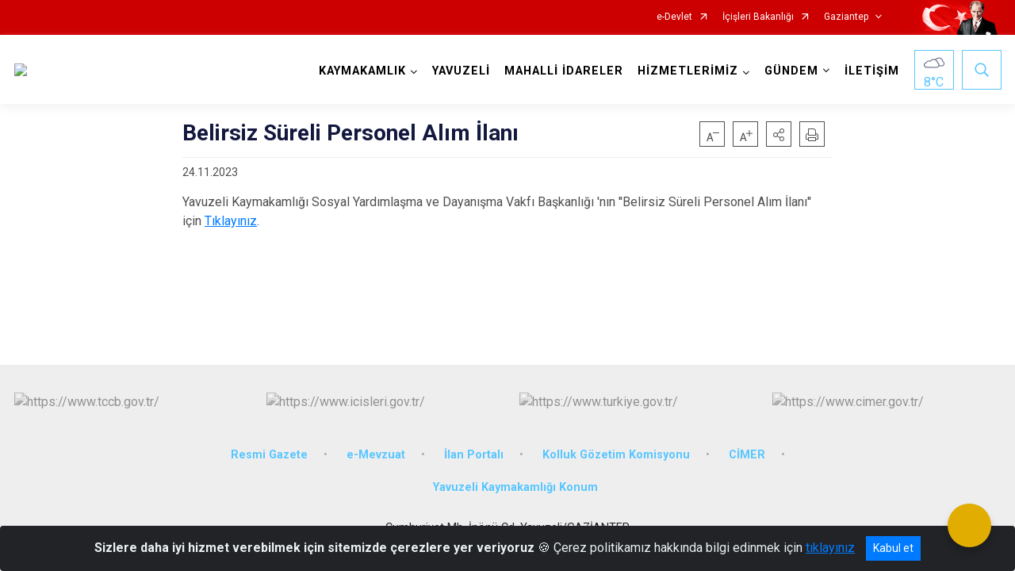

--- FILE ---
content_type: text/html; charset=utf-8
request_url: http://www.yavuzeli.gov.tr/ISAYWebPart/ValilikHeader/IlHaritaGetir
body_size: 10578
content:
<h3>Gaziantep</h3>
<div class="city-map">
    <div class="map-area">
        <div class="svg-container">
            <svg id="citymap" version="1.1" xmlns="http://www.w3.org/2000/svg" xmlns:xlink="http://www.w3.org/1999/xlink" preserveAspectRatio="xMidYMid meet" viewBox="0 0 426 278">
	<g xmlns="http://www.w3.org/2000/svg" id="Gaziantep" transform="translate(0.000000, 0.000000)">
		<g id="Nurdagi"   data-countyid='1284'>
			<path stroke="#FFFFFF" fill="#9FB4B7" d="M134.6,166.4c0.2-1.4,0.2-2.7,0-4.1c-0.2-1.4-0.6-3-0.3-4.5c0.2-0.8,0.9-1.4,1.5-2
	c0.9-0.8,1.9-1.5,2.9-2.2c0.8-0.6,1.7-1.2,2.6-1.6c0.5-0.2,1-0.5,1.5-0.6c0.5-0.1,1-0.2,1.6-0.2c0.5-0.1,1-0.2,1.3-0.6
	c0.6-0.6,1-1.4,1.2-2.1c0.4-1.7,0.2-3.4,0.5-5.1c0,0,0,0,0.1,0c0.6,0.1,1.2,0.2,1.8,0.3c0.6,0,1.5,0.1,2-0.4
	c0.4-0.4,0.3-0.9,0.1-1.4c-0.4-1.4-1.4-2.6-2.2-3.7c-0.4-0.6-0.8-1.2-1.1-1.8c-0.4-0.9-0.7-1.9-0.8-2.9c-0.1-1.1,0-2.2-0.1-3.3
	c-0.1-1.4-0.6-2.6-1.5-3.7c-1.2-1.5-3-2.4-4.6-3.4c-1.7-1-3.5-2.1-4.9-3.6c-0.4-0.5-0.9-1-1-1.7c-0.1-0.5,0.4-1,0.8-1.3
	c0.7-0.6,1.5-1,2.2-1.3c0.9-0.4,1.8-0.8,2.8-1.2c2-0.8,4-1.8,5.9-2.8c1.4-0.8,2.7-1.6,3.9-2.6c-0.6-4.5-1.9-8.9-3.9-13
	c-0.5-1-0.9-2.2-1.8-3c-2.8-2.5-7.5,0.2-10.9-1.3c-0.4-0.2-0.8-0.4-1.1-0.8c-0.3-0.5-0.3-1.1-0.3-1.7c0-4.2,0.2-8.3-2.2-11.8
	c-1-1.5-3.6-2.9-5.6-3c-2-0.1-4-0.8-5.7-1.9c-1.6-1-2.9-1.5-4.6-1.8c-2.2-0.4-4.6-0.1-6.4,1.2c-3.2,2.1-2.3,4.5-2.3,6.9
	c0,5-3.9,9-7.5,12.5c-1.5,1.5-3.1,3-5.1,3.7c-3.9,1.5-8.7,0-12,2.4c-1,0.8-1.8,1.8-2.9,2.3c-1.8,0.8-3.8-0.1-5.7-0.5
	c-3.1-0.5-6.5,0.6-8.5,3c-1,1.2-1.6,2.6-2.3,3.9c-3.2,6-8.3,11-14.5,13.9c-0.3,0.1-0.5,0.2-0.8,0.4c1.6,3.8,4.6,6.8,8.3,8.5
	c2.3,1.1,4.8,1.6,7.2,2.2c2.6,0.7,5.3,1.5,7.6,2.9c4.2,2.6,5,7.8,5.2,12.4c0.1,1.6,0.1,3.2,0,4.8c-0.1,1.6-0.2,3.1-0.1,4.7
	c0.1,1.5,0.4,3.8,2.2,4.2c0.9,0.2,1.8-0.1,2.6-0.4c1.3-0.5,2.6-1.2,3.9-1.8c2.4-1.1,5-1.9,7.6-1.5c2.8,0.5,4.9,2.4,7.6,3.2
	c1,0.3,2,0.4,2.9,0.1c1.1-0.2,2.2-0.8,3.1-1.4c1.2-0.7,2.3-1.5,3.4-2.2c1-0.6,2-1.2,3.2-1.3c1.1-0.1,2.4,0.1,3.3,0.7
	c0.8,0.5,1.4,1.1,1.9,1.9c0.6,0.8,1.2,1.8,2.1,2.4c1.1,0.7,2.4,0.8,3.6,1.1c1.1,0.3,2,0.7,2.8,1.5c0.6,0.5,1.1,1.1,1.5,1.8
	c0.7,1,1.3,2.2,1.8,3.3C130.6,166.6,132.6,166.2,134.6,166.4z"/>
		</g>
		<g id="Islahiye"   data-countyid='1281'>
			<path stroke="#FFFFFF" fill="#9FB4B7" d="M128,166.1c-0.8-1.5-1.7-3-3-4.1c-1.1-0.9-2.3-1.2-3.7-1.5c-1.1-0.2-2.3-0.5-3.1-1.4
	c-1.4-1.4-2.2-3.4-4.2-4.2c-1.3-0.5-2.7-0.4-3.9,0.1c-1.2,0.5-2.3,1.3-3.4,1.9c-1.9,1.2-3.8,2.6-6.1,2.7c-2.3,0-4.4-1.3-6.3-2.3
	c-1.4-0.7-2.9-1.2-4.4-1.2c-1.4,0-2.8,0.3-4.1,0.7c-1.4,0.5-2.8,1.1-4.2,1.8c-1,0.5-2,1-3.1,1.2c-0.6,0.1-1.3,0.2-1.9-0.1
	c-0.6-0.3-1-0.8-1.2-1.4c-0.4-0.8-0.5-1.7-0.6-2.6c-0.1-1.5,0-3.1,0.1-4.6c0.2-2.9,0.2-5.8-0.3-8.6c-0.4-2.4-1.1-4.8-2.6-6.7
	c-1.7-2.2-4.4-3.3-7-4.2c-2.5-0.8-5.2-1.3-7.7-2.1c-2.1-0.7-4.1-1.6-5.9-3c-2.3-1.7-3.9-4-5-6.6c-1.4,0.7-2.9,1.3-4,2.5
	c-2.4,2.4-2.7,6.2-3.2,9.6c-0.8,4.5-2.4,8.8-4.8,12.7c-0.7,1.1-1.4,1.3-2.6,1.5c-1.5,0.3-3.3,2.3-3.6,3.8c-0.4,2.2-0.1,4.7-1.8,6
	c-0.9,0.7-2,0.9-3,1.4c-4.4,2.2-6.1,9.2-11,9.4c-1,0-2.2-0.3-3.1,0.3c-1,0.6-1.2,1.9-1.4,3.1c-0.5,4.8-0.5,10.2-5.7,12.9
	c-1.4,0.7-1.9,2.6-1.3,4.1c1.3,3.5,1.5,7.4,0.4,11c-0.6,1.9-1.4,3.8-1.1,5.8c0.4,2.8,3.2,4.7,5.9,5.6c2.7,0.9,5.6,1.1,8.2,2.3
	c1.9,0.9,3.6,2.4,5.7,2.8c4.6,0.9,7.6-2.5,12.3-2.8c6.1-0.3,10,5.8,11.9,11.7c0.3,1,0.6,2,1.4,2.7c1.4,1.4,4.7,0.4,6.7,0.6
	c3.5,0.4,6.4,3.1,10.2,2.8c1.3-0.1,2.5-0.7,3.2-1.7c1.5-2.1,0.1-4-0.2-6.1c-0.3-1.7,0.4-3.6,1.6-4.8c2.3-2.3,6.2-2.1,8.8-4.1
	c2-1.6,2.9-4.2,3.5-6.6c0.6-2.5,1.2-5.1,2.9-7c1.7-1.9,4.8-2.9,6.8-1.3c0.6,0.5,1,1.2,1.6,1.7c0.6,0.6,1.4,1.1,2.2,1.5
	c1,0.6,2.1,1.2,3.1,1.8c3.5,2,7.9,4,11.2,1.8c1.6-1,2.5-2.8,3.4-4.4c3.9-7.6,7.9-15.2,10.1-23.4c0.6-2.2,1.1-4.6,2.6-6.4
	c1.1-1.3,2.6-2.2,4.2-2.9c0.3-0.1,0.6-0.3,0.9-0.4C128.4,166.9,128.2,166.5,128,166.1z"/>
		</g>
		<g id="Sehitkamil"   data-countyid='1287'>
			<path stroke="#FFFFFF" fill="#9FB4B7" d="M314.3,153.5c1.2-1.3,2.4-2.8,2.1-4.6c-0.2-1.9-1.4-3.3-2.5-4.8c-0.5-0.7-0.9-1.3-1.1-2.1
	c-0.3-0.9-0.2-1.7-0.2-2.5c0.1-1.9,0-3.9-1.2-5.5c-0.6-0.9-1.5-1.7-2.5-2.2c-0.9-0.5-2-0.7-3-1c-0.7-0.2-1.4-0.4-2.1-0.5
	c-0.3,0-0.4-0.1-0.6-0.3c-0.5-0.5-0.9-1.2-1.2-1.8c-0.5-0.9-0.8-2.4-1.9-2.9c-0.5-0.2-1.4-0.2-1.8-0.6c-0.6-0.6-0.5-1.6-0.4-2.4
	c0.1-1.9-0.9-3.2-2.4-4.2c-1-0.7-1.8-1.4-2-2.6c-0.3-1.6,0.1-3.5,1-4.8c0.8-1.1,2-1.8,3.2-2.5c1.6-1,3-2.3,3.5-4.3
	c0.2-1.1,0.2-2.2,0.2-3.3c0-1,0-2-0.1-3c-0.2-1.8-0.8-3.8-2.3-5c-1.5-1.3-3.9-1.8-5.8-1.2c-3.3,1-3.3,5.3-5.1,7.7
	c-1.7,2.5-4.2,4.5-6.8,5.9c-2.3,1.3-5.3,2.4-7.8,1.3c-3.2-1.5-3.7-5.8-3.9-8.9c-0.1-2-0.1-4.1-0.5-6.1c-0.4-1.9-1.2-3.4-2.7-4.5
	c-0.6-0.4-1.1-0.9-1.5-1.5c-0.5-1-0.7-2.1-1-3.1c-0.3-1.2-0.5-2.3-0.6-3.5c-0.1-1.3-0.1-2.5-0.1-3.8c-0.1-2.3-0.5-4.7-2.1-6.5
	c-1.1-1.3-2.7-2.3-4.2-3.1c-1.6-0.9-3.4-1.7-5-2.8c-0.7,0.3-1.4,0.5-2.1,0.6c-2.4,0.3-4.3,0.2-6.2-0.4c-1.9-0.6-3.8,0.2-4.9,1.8
	l-1.4,2.2c-0.9,1.4-2,2.1-3.3,2.2c-0.9,0-1.7,0-2.5-0.2c-1.7-0.4-3.3,2.8-3.3,2.8c-2.4,3.4-7.1,2.4-10.7,0.4s-7.4-5.8-11.5-6.8
	c-4-1-7.7,1.1-10.9,3.6c-3.2,2.5-5.4,6.2-6.7,10.1c-0.6,1.7-1.1,3.6-2.5,4.8c-2.5,2.1-6.9,1.1-8.8,3.7c-0.3,0.5-0.6,1-0.9,1.5
	c-2.1,3.3-7.7,3.3-9.1,6.9c-1.3,3.2,1.7,7,0.1,10c-1.1,2.1-3.8,2.8-5.2,4.7c-1.4,2-1.6,4.4-5.6,4.5c-1.1,0-4.6,1-4.9-2.9
	c-0.1-1-0.2-2-0.3-3.1c-1.7,1.3-3.5,2.4-5.4,3.3c-1.4,0.7-2.8,1.4-4.3,2c-1.5,0.6-3.1,1.2-4.5,2.1c-0.5,0.3-1,0.7-1.3,1.2
	c-0.2,0.5,0.1,1.1,0.4,1.5c0.9,1.3,2.4,2.2,3.7,3.1c1.4,0.9,2.9,1.8,4.3,2.7c0.5,0.3,1,0.7,1.4,1.1c0.7,0.7,1.4,1.7,1.7,2.7
	c0.6,1.8,0.3,3.6,0.5,5.4c0.2,1.5,0.8,2.7,1.6,4c0.7,1,1.4,2,2,3.2c0.1,0.1,0.1,0.2,0.2,0.4c0.6-0.1,1.2-0.2,1.8-0.4
	c1.9-0.5,3.9-1.1,5.9-1c1.9,0.1,3.6,1,5.5,0.9c3.5-0.1,5.3-3.2,7.8-5.1c1.1-0.8,2.6-1.5,4-1.2c1.4,0.2,2.3,1.3,3.2,2.3
	c1.3,1.3,2.7,2.6,4.3,3.4c1.5,0.8,3.1,1.2,4.8,1.6c2.6,0.6,7.2,2.2,8.2-1.5c0.4-1.4,0.1-3,0.1-4.4c0-1.4,0.5-2.4,1.6-3.3
	c2.1-1.7,3.8,0.6,4.8,2.3c0.8,1.2,1.5,2.6,2.9,3.2c1.5,0.6,2.8,1.3,4.1,2.2c2.6,2,4.8,4.7,5.7,7.8c0.9,2.9,0.6,6,0.2,8.9
	c-0.2,1.2-0.5,2.4-0.6,3.6c-0.1,1-0.2,2.5,0.8,3.1c1.2,0.7,2.6-0.1,3.4-1c0.9-1.1,1.4-2.5,1.9-3.8c0.8-2.2,1.5-4.9,3.9-5.9
	c1.2-0.5,2.6-0.4,3.9-0.2c0.9,0.1,1.7,0.1,2.6,0.2c1.1,0.1,2.2,0.2,3.2-0.2c1.4-0.6,2.6-2.1,4.2-2.2c1.2,0,2.3,0.5,3.1,1.2
	c1.9,1.7,2.5,4.6,4.6,6.1c0.8,0.6,1.8,1,2.8,1c0.8,0,1.6-0.2,2.4-0.5c0.8-0.2,1.6-0.4,2.4-0.5c0.9-0.1,1.6,0.1,2.4,0.4
	c0.4,0.2,0.9,0.3,1.3,0.4c0.6,0.1,1.1-0.1,1.6-0.4c0.7-0.4,1.4-0.9,2.2-1.3c1.5-0.7,3.4-0.4,4.8,0.2c1.8,0.7,3.3,1.9,4.8,3.2
	c1.2-0.5,2.6-0.4,3.8,0.1c1.2,0.6,2.1,1.7,2.9,2.8c0.9,1.2,1.6,2.6,2.6,3.8c1.1,1.5,2.6,2.4,4.4,2.8c2,0.5,4.2,0.4,6.3,0.5
	c1.6,0.1,3.2,0.2,4.8,0.5c2.8,0.6,5.6,1.9,7.5,4.2c0.6,0.8,1.1,1.6,1.5,2.5c0.2-0.4,0.4-0.7,0.6-1.1c0.7-1.4,1.6-2.7,2-4.2
	c0.3-1,0.5-2.1,1.2-3c0.5-0.7,1.2-1.3,1.8-1.8c0.8-0.7,1.6-1.4,2-2.4c0.4-1,0.3-2.1-0.1-3.1c-0.5-1.7-1.4-3.3-1.1-5.2
	C312.2,155.7,313.3,154.6,314.3,153.5z"/>
		</g>
		<g id="Yavuzeli"   data-countyid='1288'>
			<path stroke="#FFFFFF" fill="#9FB4B7" d="M295.3,91c1.7,0.1,3.2,0.8,4.3,2.1c1,1.3,1.5,2.9,1.6,4.6c0.1,1,0.1,2,0.1,2.9c0,0.6,0,1.2,0,1.8
	c0.8-0.5,1.7-1,2.5-1.4c0.4-0.2,0.7-0.4,1.1-0.6c0.5-0.3,1-0.7,1.5-1c1.2-0.8,2.4-1.6,3.7-2.2c1.2-0.5,2.5-0.5,3.7-0.8
	c1.2-0.3,2.3-0.8,3.4-1.5c2.5-1.5,4.8-3.4,7.1-5.3c2.1-1.8,4.3-3.7,6.9-4.8c2.1-0.9,4.3-1.1,6.6-0.8c1.3,0.2,2.6,0.5,3.9,0.8
	c1.6,0.3,3.2,0.7,4.7,1.1c1.6,0.4,3.2,0.8,4.8,1.2c1.2,0.3,2.3,0.5,3.4,0.9c0-0.2,0-0.4,0-0.6c0.1-2.1,2-3.6,3.1-5.4
	c1.1-1.9,1.3-4.2,1.7-6.4s1.3-4.5,3.3-5.6c0.9-0.5,2-0.6,2.9-1.1c0.9-0.5,1.7-1.6,1.3-2.5c-0.6-1.5-3.3-1.8-3.6-3
	c-1.8,0.1-3.7,0.2-5.5-0.2c-2.6-0.6-4.7-2.1-7-3.4c-2.6-1.5-5.2-2.9-8-3.9c-1.3-0.5-2.7-0.8-4.1-0.5c-1.2,0.3-2.3,0.8-3.5,1.3
	c-1.1,0.4-2.2,0.8-3.4,0.8c-0.7,0-1.5-0.1-2-0.6c-0.5-0.5-0.8-1.1-1.1-1.8c-0.2-0.5-0.4-1-0.5-1.5c-0.1-0.2-0.1-0.6-0.2-0.7
	c-0.2-0.2-1,0.3-1.2,0.4c-0.8,0.4-1.5,0.6-2.4,0.3c-0.5-0.1-1.1-0.3-1.5-0.7c-0.3-0.2-0.5-0.5-0.8-0.7c-1.8-1.7-4.9,0.4-6.6,1.4
	c-4.1,2.5-8.6,6.1-13.7,5.1c-2.4-0.4-4.4-1.9-6-3.6c-1.4-1.6-2.7-3.4-4.2-5c-1.4-1.5-3.1-3.2-5.1-3.6c-2.2-0.4-3.5,1.1-4.7,2.7
	c-1,1.3-2.1,3.1-3.9,3.3c-1.8,0.3-3.6-1.1-4.9-2.3c-1.5-1.4-2.5-3-2.8-5c-0.2-1-0.2-2.1-0.1-3.2c-3.6,3.4-8.2,6-13.2,7.1
	c-0.8,0.2-1.3,0.8-1.3,1.6c0.1,3.4,1,7.3-1.7,10.2c-0.6,0.7-1.4,1.2-2.2,1.6c0.2,0.2,0.5,0.3,0.7,0.4c2.9,1.7,6.4,2.9,8.6,5.7
	c1.3,1.6,1.7,3.6,1.9,5.5c0.1,1.2,0.1,2.5,0.1,3.7c0.1,1.4,0.3,2.8,0.6,4.2c0.3,1.2,0.5,2.5,1.1,3.5c0.5,0.7,1.2,1.2,1.8,1.7
	c1.3,1.1,2,2.5,2.3,4.1c0.8,4,0.1,8.2,1.8,12c3.4,7.3,12.5,1.1,16.1-2.8c1-1.1,1.7-2.2,2.2-3.6c0.6-1.4,1-3,2.1-4.2
	C292.1,91.1,293.6,90.8,295.3,91z"/>
		</g>
		<g id="Nizip"  data-countyid='1283'>
			<path stroke="#FFFFFF" fill="#9FB4B7" d="M397.2,186.3c-2.6-1.9-5-4-7.4-6.2c-1.6-1.5-3.3-3.2-3.8-5.3c-0.6-2.6,0.5-5.3,1.7-7.6
	c1.6-2.9,3.4-6,2.4-9.5c-0.5-1.7-1.9-3-3.6-3.2c-2.9-0.3-4.4,2.5-6.5,4c-2.3,1.5-5.3,1.5-7.9,0.5c-2.6-0.9-5.2-2.2-6.9-4.4
	c-5.1-6.5-4.7-8.6-3.3-11.6c1.6-3.4,2.5-7.3,2.2-11c-0.3-4.2-3-7.8-5.2-11.4c-2.9-4.9-4.9-10.3-6-15.8c-0.3-1.3,0.3-2.8,1.5-3.5
	c3.5-2.2,6.2,4.5,9.5,2.7c0.9-0.5,1.4-1.6,1.3-2.7c-0.3-4.6-4.9-6.9-8.2-9.7c-1.1-0.9-2.2-2.2-2.5-3.6c-0.3-0.1-0.7-0.2-1.1-0.3
	c-1.5-0.4-3.1-0.7-4.7-1.1c-1.6-0.4-3.1-0.8-4.7-1.2c-1.5-0.3-2.9-0.6-4.4-1c-1.2-0.3-2.4-0.5-3.7-0.5c-2.5-0.1-4.8,0.6-6.9,2
	c-2.4,1.5-4.6,3.5-6.8,5.3c-1.1,0.9-2.2,1.7-3.3,2.5c-1.1,0.8-2.3,1.6-3.5,2.1c-1,0.5-2,0.7-3.1,0.8c-0.7,0.1-1.3,0.2-2,0.4
	c-0.7,0.2-1.4,0.6-2,0.9c-1.2,0.7-2.3,1.6-3.5,2.3c-0.7,0.4-1.5,0.8-2.3,1.3c-0.5,0.3-1.1,0.6-1.6,0.9c0,0.4-0.1,0.7-0.1,1.1
	c-0.3,1.6-1.4,2.9-2.8,3.9c-1.2,0.9-2.7,1.5-3.7,2.7c-1.2,1.4-1.7,3.8-1.1,5.6c0.4,1.3,1.7,1.8,2.7,2.6c0.5,0.4,1,1,1.3,1.6
	c0.4,0.9,0.4,1.6,0.3,2.6c0,0.6,0,1.5,0.6,1.9c0.3,0.2,0.8,0.2,1.2,0.4c0.8,0.2,1.2,0.7,1.6,1.4c0.3,0.5,0.5,1.1,0.8,1.7
	c0.2,0.4,0.5,0.8,0.8,1.2c0.3,0.4,0.5,0.8,0.9,0.9c1.6,0.3,3.2,0.7,4.7,1.3c1.6,0.7,3,2.1,3.7,3.7c0.7,1.7,0.5,3.5,0.5,5.3
	c-0.1,3.7,4.3,5.7,3.9,9.5c-0.2,1.5-1.2,2.7-2.2,3.8c-1.3,1.3-2.3,2.6-2.3,4.5c0,1.9,1.2,3.6,1.4,5.5c0.2,2-0.9,3.3-2.3,4.4
	c-0.8,0.6-1.5,1.3-2,2.2c-0.6,1.1-0.7,2.3-1.2,3.5c-0.5,1.2-1.2,2.4-1.9,3.6c-0.1,0.2-0.3,0.5-0.4,0.7c0.2,0.4,0.4,0.9,0.5,1.4
	c0.5,1.9,0.4,3.8,1,5.7c0.3,0.9,0.9,1.5,1.6,2.2c0.6,0.5,1.2,1,1.5,1.7c0.7,1.3-0.3,2.8-0.6,4.1c-0.2,1-0.1,2-0.1,3
	c0,1.1,0.2,2.1,0.3,3.2c0.3,2.3,1,4.5,1.9,6.5c0.9,1.9,1.9,3.9,3.4,5.4c1.2,1.3,2.6,2.4,3.7,3.8c1,1.3,1.6,2.8,2.2,4.3
	c0.7,1.6,1.3,3.2,2,4.9c1.4,3.3,2.8,6.7,5.1,9.5c0.9,1.2,2.1,2.2,3.4,3c-0.4-1.8-0.5-3.6-0.1-5.4c0.5-2.1,1.8-3.8,3.6-4.9
	c1.7-1,3.7-1.6,5.5-2.4c1-0.4,2-1,2.8-1.7c0.8-0.7,1.3-1.5,1.7-2.4c0.8-1.7,1.1-3.7,2.2-5.3c0.6-0.8,1.3-1.4,2.1-2
	c0.9-0.6,1.9-0.8,2.9-1.1c1-0.3,2.1-0.9,2.7-1.9c0.4-0.6,0.1-1.3,0.2-2c0.3-2.2,2.1-3.4,3.6-4.9c0.9-0.9,1.5-2,2.2-3
	c0.6-0.9,1.4-1.7,2.2-2.4c2-1.8,4.4-2.8,7-3.2c5.3-0.8,11,0.9,15.9-1.6c2.7-1.4,5.4-2.8,8.2-4.2c1.1-0.6,2.2-1.1,3.3-1.7
	C397.6,186.6,397.4,186.5,397.2,186.3z"/>
		</g>
		<g id="Oguzeli"  data-countyid='1285'>
			<path stroke="#FFFFFF" fill="#9FB4B7" d="M336.2,245.7c-1.2-2.4-2.9-4.5-3.9-7c-0.2-0.6-0.5-1.3-0.6-1.9c-0.9-0.5-1.7-1.1-2.4-1.8
	c-1.1-1.1-2-2.4-2.8-3.7c-1.8-3-3.1-6.3-4.4-9.6c-0.6-1.5-1.2-3.1-1.9-4.5c-0.8-1.8-2.1-3.1-3.5-4.4c-0.6-0.6-1.2-1.2-1.8-1.8
	c-0.6-0.7-1.1-1.5-1.6-2.3c-1.1-1.8-2-3.8-2.6-5.8c-0.6-2-1-4.1-1.1-6.2c-0.1-1-0.1-2,0-3c0.1-0.8,0.4-1.5,0.6-2.2
	c0.3-0.8,0.5-1.5,0.1-2.3c-0.4-0.8-1.1-1.3-1.7-1.8c-0.6-0.5-1.1-1-1.3-1.8c-0.3-0.9-0.4-1.8-0.5-2.8c-0.2-1.8-0.5-3.6-1.3-5.3
	c-0.7-1.4-1.6-2.5-2.8-3.5c-2.5-2-5.7-2.7-8.8-3c-1.9-0.2-3.9-0.1-5.8-0.3c-1.8-0.1-3.7-0.5-5.2-1.7c-2.3-1.8-3.3-4.7-5.2-6.8
	c-1.1-1.1-2.4-1.8-3.9-1.7c-1.7,0.1-3.1,1.1-4.3,2.3c-1.1,1.2-2,2.6-2.9,3.9c-1,1.4-2.2,2.6-3.5,3.5c-1.3,1-2.9,1.7-4.4,2.3
	c-0.8,0.3-1.6,0.6-2.4,0.7c-0.4,0.1-0.9,0-1.3,0.3c-0.6,0.5-1,1.4-1.1,2.1c-0.1,0.9,0,1.9,0,2.8c0,2.3-0.3,4.7-0.4,7
	c-0.2,4.4,0.3,8.8,0,13.1c-0.1,1.9-0.4,3.7-0.8,5.6c-0.3,1.3-1.4,2.3-2.4,3.1c-0.8,0.6-1.6,1.2-2.3,1.9c-0.8,0.8-1.2,1.7-1.8,2.7
	c-1,2-2.1,4-3,6.1c-0.4,0.8-0.8,1.5-1,2.3c-0.1,0.6-0.2,1.1-0.2,1.7c-0.1,1.4,0,2.9,0.2,4.3c0.1,1,0.4,2,0.6,3
	c0.4-0.6,0.9-1.1,1.8-1.4c1.4-0.4,2.9,0.1,3.8,1.1c1.9,1.9,5.2,6.5,6.7,8.6c0.4,0.6,1.1,1.1,1.8,1.3c1.9,0.8,1.4,2,2.4,2.2
	c1.1,0.2,3,0.1,4.1,0.4c4.4,1.1,5.1,5.3,4.8,9.5c-0.1,1.2,0.1,2.4,0.6,3.5c2.1,4.6,4.9,3.7,8.2,4.7c3.5,1.1,4.7,5.4,7,8.3
	c0.3,0.4,0.7,0.8,1.2,0.9c0.7,0.2,1.4-0.1,2-0.4c7.1-3.3,13.3-8.4,19.5-13.3c0.8-0.6,1.8-1.3,2.8-1c1.5,0.4,2,2.2,3.5,2.6
	c1.1,0.3,2.3-0.4,2.8-1.4c0.5-1,0.8-2.2,1.5-3c1.2-1.4,3.5-1.6,4.9-0.4c0.7,0.5,1.1,1.3,1.8,1.8c0.7,0.4,1.6,0.5,2.5,0.5
	c3.7,0,7.4,0.1,11.1,0.1c0.1-1.3,0.2-2.5,0-3.8C337.3,248.5,336.9,247,336.2,245.7z"/>
		</g>
		<g id="Karkamis"   data-countyid='1282'>
			<path stroke="#FFFFFF" fill="#9FB4B7" d="M403.5,209.4c-2-1.8-0.6-5.4-2.8-7c-1.5-1.1-4-0.1-4.5-3.4c-0.1-0.9,0-1.9,0.3-2.8l2-6.6
	c0.2-0.6,0.4-1.3,0.2-1.9c-0.1-0.3-0.3-0.6-0.6-0.9c-0.1,0-0.2,0.1-0.2,0.1c-1.3,0.7-2.6,1.3-4,2c-1.4,0.7-2.7,1.4-4.1,2.1
	c-1.3,0.7-2.6,1.4-3.9,2c-1.2,0.5-2.4,0.8-3.7,0.9c-2.6,0.3-5.3,0.1-7.9,0.1c-2.8,0-5.7,0.4-8.3,1.7c-2.2,1.1-3.9,3-5.3,5.1
	c-0.3,0.5-0.6,1-1,1.5c-0.4,0.4-0.8,0.8-1.2,1.2c-0.9,0.8-1.8,1.5-2.4,2.5c-0.5,0.8-0.6,1.8-0.6,2.7c0,0.7-0.2,1.1-0.7,1.6
	c-0.8,0.7-1.6,1.1-2.6,1.5c-1.1,0.3-2.1,0.6-3,1.2c-1.9,1.2-2.6,3.2-3.3,5.2c-0.6,1.7-1.3,3.5-2.8,4.6c-3.3,2.4-8,2.5-10.4,6.1
	c-1.5,2.3-1.6,5.2-1,7.9c0.7,2.7,2.3,5,3.7,7.4c1.4,2.3,2.3,4.9,2.3,7.6c0,0.7,0,1.4-0.1,2.2c0.7,0,1.4,0,2.1,0c0.4,0,0.9,0,1.2-0.2
	c0.7-0.4,0.9-1.2,1.2-1.9c1.2-2.8,4.8-3.5,7.8-4.1c5.9-1.1,11.4-3.6,16.8-6.3c3-1.4,5.7-3.4,8-5.7c1.3-1.4,2.8-2.5,4.9-3.4
	c1.8-0.7,3.8-0.9,5.8-0.9c2.1,0,4.7-0.6,6.4-2c1.2-1.1,3-1.2,4.4-0.5c0.9,0.5,2,0.8,3.1,0.9c1.1,0,2.2-0.3,3-1
	c3.4-3.1-3.7-6.2,1.6-12.2c0.7-0.8,1.3-1.8,1.5-2.9C406.1,210.9,404.5,210.5,403.5,209.4z"/>
		</g>
		<g id="Sahinbey"  data-countyid='1286'>
			<path stroke="#FFFFFF" fill="#9FB4B7" d="M270.8,159.8c-1.5-1.2-3.3-2.3-5.2-2.7c-1-0.2-2.2-0.2-3.2,0.2c-0.8,0.3-1.5,0.9-2.2,1.3
	c-0.6,0.3-1.2,0.5-1.9,0.3c-0.9-0.2-1.7-0.7-2.6-0.7c-1.7-0.1-3.2,0.7-4.8,0.9c-1.5,0.2-2.9-0.3-3.9-1.3c-0.9-0.8-1.4-1.9-2-2.9
	c-0.7-1.1-1.4-2.3-2.4-3.1c-1.3-1-3-1.3-4.5-0.4c-1.5,0.9-2.6,2-4.5,2c-1.8,0-3.5-0.3-5.3-0.4c-1.5-0.1-2.9,0.2-4,1.3
	c-0.9,1-1.4,2.1-1.9,3.4c-0.5,1.2-0.9,2.5-1.5,3.7c-0.5,0.9-1.1,1.9-2,2.5c-0.7,0.4-1.9,0.6-2.6,0c-0.7-0.5-0.8-1.5-0.8-2.2
	c0-1,0.2-2.1,0.4-3.1c0.3-1.6,0.5-3.3,0.6-4.9c0.2-3.1-0.5-6.1-2.2-8.8c-1-1.6-2.3-2.9-3.8-4.1c-0.8-0.6-1.6-1.1-2.4-1.6
	c-0.6-0.3-1.3-0.6-2-0.8c-2.5-1.1-2.8-4.4-4.9-5.8c-1.4-0.9-3,0.3-3.7,1.6c-0.6,1.3-0.3,2.9-0.3,4.3c0,1.2-0.1,2.6-1,3.5
	c-0.9,0.9-2.1,1-3.3,0.9c-1.4-0.1-2.8-0.5-4.2-0.8c-1.6-0.4-3.1-0.7-4.5-1.4c-1.5-0.8-2.9-1.8-4.1-3c-1.1-1-2.1-2.5-3.6-2.8
	c-3.4-0.8-5.7,3-8,4.7c-1.1,0.9-2.5,1.5-3.9,1.5c-1.9,0.1-3.7-0.7-5.5-0.9c-2.1-0.2-4.3,0.6-6.3,1.1c-0.4,0.1-0.9,0.2-1.3,0.3
	c0.3,0.6,0.5,1.2,0.1,1.7c-0.2,0.3-0.6,0.4-1,0.5c-0.7,0.1-1.5,0-2.2-0.1c-0.2,0-0.7-0.2-0.8-0.1c-0.1,0.1-0.1,0.7-0.1,0.8
	c-0.1,0.6-0.1,1.1-0.1,1.7c-0.1,1.1-0.1,2.2-0.5,3.2c-0.3,0.7-0.7,1.4-1.4,1.8c-0.5,0.3-1.1,0.3-1.6,0.3c-1.4,0.2-2.6,0.8-3.7,1.6
	c-1.4,0.9-2.7,1.8-3.9,2.9c-0.4,0.4-0.9,0.8-1.3,1.2c-0.5,0.6-0.5,1.5-0.4,2.3c0.1,1,0.3,2.1,0.4,3.1c0.1,1.1,0.1,2.2,0,3.3
	c0,0.2-0.1,0.4-0.1,0.6c0.6,0.1,1.3,0.2,1.9,0.4c2.1,0.7,3.4,2.9,4.2,4.8c0.4,0.9,1,1.8,1.7,2.6c0.6,0.7,4.5,0.4,5.6,0.3
	c1.5-0.2,3.2,0,4.4,0.8c2.2,1.4,2.9,5.3,2.7,8c-0.2,2.6-0.9,5.3-0.5,7.9c0.7,4.1,3.4,7,6.6,9.7c0.8,0.6,1.6,1.3,2.6,1.4
	c1,0.1,2-0.4,3-0.7c3.2-0.8,6.5,1.6,9,3.8c2.5,2.2,5.2,4.7,8.5,4.9c1.6,0.1,3.2-0.1,4.7-0.3c7.9-0.6,10.5,4.8,14.7,5.3
	c4.2,0.5,7.9,1.7,11.7,4c0.8,0.5,1.6,1.2,2.2,1.9c3.2,4.3,0.5,8.7-1.6,12.7c-1.6,3.2-2.8,7.4-0.5,10.1c0.7,0.8,1.7,1.4,2.3,2.3
	c1.7,2.4,0.7,6.7,3.4,7.9c1.3,0.6,2.9,0.1,4.4,0.4c2,0.4,3.3,2.2,4.7,3.7s3.4,2.9,5.3,2.1c1.2-0.5,1.9-1.6,2.5-2.7
	c1.9-3.5,3.7-7.7,2.1-11.3c-0.7-1.6-1.9-2.9-2.6-4.5c-0.7-1.6-0.8-3.7,0.5-4.8c0.6-0.5,1.4-0.7,2-1.2c1.9-1.5,1.3-4.8,2.3-6.9
	c-0.7-2.1-0.9-4.4-0.9-6.6c0-1,0-2.2,0.5-3.2c0.9-2.1,2-4.1,3-6.1c0.9-1.8,1.8-3.8,3.4-5.1c0.7-0.6,1.6-1.2,2.3-1.8
	c0.5-0.5,1.1-1.1,1.4-1.7c0.3-0.6,0.3-1.3,0.5-1.9c0.2-1.1,0.4-2.2,0.5-3.3c0.2-2.2,0.2-4.4,0.2-6.6c0-2.2-0.1-4.3-0.1-6.5
	c0-2.4,0.3-4.8,0.4-7.2c0-1.7-0.4-3.7,0.6-5.2c0.2-0.3,0.5-0.7,0.9-0.8c0.4-0.2,1-0.1,1.4-0.2c0.9-0.2,1.7-0.5,2.6-0.8
	c0.8-0.3,1.6-0.7,2.4-1.1c1.6-0.9,3.1-2.2,4.2-3.6c1.9-2.3,3.3-5.5,6.2-6.7c0,0,0,0,0,0C271.5,160.4,271.2,160.1,270.8,159.8z"/>
		</g>
		<g id="Araban"   data-countyid='1280'>
			<path stroke="#FFFFFF" fill="#9FB4B7" d="M414.9,25.3c-2.5-3.3-6.6-5-10.9-5.8c-5.5-1-11.3-1.3-16-4.3c-1.5-1-2.8-2.2-4.5-2.7
	c-4.9-1.5-9.1,3.6-13.8,5.7c-4.3,1.9-9.3,1.1-13.9,0c-9.3-2.3-18.9-6.6-24.3-14.2c-1.6-2.2-4.1-3.4-6.7-3.2
	c-3.6,0.2-7.4-0.4-11.1-0.3c-5.2,0-11.2,2.2-12.5,7.2c-0.5,2-0.2,4.1-0.6,6.1c-0.9,4-5,6.6-9,7.2c-2.6,0.4-5.2,0.1-7.8-0.4
	c-2.1-0.4-4.2,1-4.4,3.1c-0.8,7-4,13.4-9,18.1c-0.4,2.2,0.1,4.7,1.4,6.5c0.7,1.1,1.7,2,2.8,2.7c0.9,0.6,2,1.4,3.1,1.3
	c2.3-0.1,3.6-2.7,4.9-4.2c0.6-0.7,1.3-1.4,2.2-1.7c0.9-0.3,1.9-0.2,2.7,0.2c2.2,0.9,3.9,2.8,5.3,4.5c1.6,1.9,3,4,5,5.5
	c2.6,2,5.7,2.5,8.9,1.6c3-0.9,5.6-2.7,8.2-4.3c1.2-0.7,2.3-1.5,3.6-2c0.9-0.4,2.2-0.7,3.2-0.3c0.4,0.2,0.7,0.5,1,0.8
	c0.5,0.5,0.9,0.8,1.6,1c0.6,0.2,1.3,0.3,1.9,0.1c0.7-0.2,1.3-0.6,2-0.8c0,0,0.1,0,0.1,0c0.3,0.9,0.6,1.8,1,2.7
	c0.3,0.7,0.7,1.4,1.3,1.7c0.9,0.4,1.9,0.3,2.8,0.1c1.1-0.2,2.2-0.6,3.2-1.1c1.8-0.7,3.5-1.2,5.4-0.6c2.1,0.7,4.1,1.6,6,2.6
	c1,0.5,2,1.1,3,1.6c0.9,0.6,1.9,1.2,2.8,1.7c1.8,1,3.7,1.8,5.8,2c1.3,0.1,2.6,0.1,3.9,0c0-0.2,0-0.3,0.1-0.5
	c0.2-0.5,0.8-0.8,1.3-1.1c4.5-2.2,6.2-8,10.3-10.8c1.8-1.3,4.4-2.3,4.7-4.5c0.1-0.6,0-1.2,0.2-1.8c0.5-2.1,3.2-2.5,5-3.8
	c1.9-1.4,2.6-3.9,3.5-6.1c1-2.2,2.8-4.4,5.2-4.1c2,0.3,3.8,2.4,5.8,1.7c1.1-0.4,1.7-1.5,2.7-2c3.6-2,7.4,4.5,11.2,3.1
	c1-0.3,1.7-1.1,2.2-2C416.4,29.4,416.1,27,414.9,25.3z"/>
		</g>
	</g>
</svg>
        </div>
    </div>
    <div class="counties-list">
        <ul>
                <li data-countyid="1280"><a href="http://www.araban.gov.tr" target="_blank" rel="noopener noreferrer">Araban</a></li>
                <li data-countyid="1281"><a href="http://www.islahiye.gov.tr" target="_blank" rel="noopener noreferrer">İslahiye</a></li>
                <li data-countyid="1282"><a href="http://www.karkamis.gov.tr" target="_blank" rel="noopener noreferrer">Karkamış</a></li>
                <li data-countyid="1283"><a href="http://www.nizip.gov.tr" target="_blank" rel="noopener noreferrer">Nizip</a></li>
                <li data-countyid="1284"><a href="http://www.nurdagi.gov.tr" target="_blank" rel="noopener noreferrer">Nurdağı</a></li>
                <li data-countyid="1285"><a href="http://www.oguzeli.gov.tr" target="_blank" rel="noopener noreferrer">Oğuzeli</a></li>
                <li data-countyid="1286"><a href="http://www.sahinbey.gov.tr" target="_blank" rel="noopener noreferrer">Şahinbey</a></li>
                <li data-countyid="1287"><a href="http://www.sehitkamil.gov.tr" target="_blank" rel="noopener noreferrer">Şehitkamil</a></li>
                <li data-countyid="1288"><a href="http://www.yavuzeli.gov.tr" target="_blank" rel="noopener noreferrer">Yavuzeli</a></li>
        </ul>
    </div>
</div>

--- FILE ---
content_type: application/javascript
request_url: http://www.yavuzeli.gov.tr/Areas/WebPart/Contents/ValilikHeader/js/v1header.js
body_size: 5532
content:

(function ($) {
    $.fn.v1header = function (settings) {
        var defaults = {
            textColorFirst: '#fff', //en üstteki menu text renk
            firstBorderBottom: '#ccc', //en üsttekinin hover alt çizgi rengi, yazı rengine de bağlanabilir
            textColorSecond: '#000000', //altındakinin menu text renk -- valilik -- antalya -- ilçelerimiz -- kısmı
            kutuRenk: 'red', //kava durumu, arama.. yerleri için, proress barı da etkiler
            textColorDropDown: '#000', //1.nin dropdown color
            firstBgColor: '#CE0000', //kırmızı
            secondBgColor: '#FFFFFF', //beyaz
            city: 'antalya',
            ilid: '7'


        };
        var settings = $.extend(defaults, settings);
        return this.each(function () {
            settings.modulid = "#" + $(this).attr("id");


            $(settings.modulid + " .top-container .header-button-container .header-btn").css({ "color": settings.kutuRenk });
            $(settings.modulid + " .top-container .header-button-container .header-btn").css({ "border": "1px solid " + settings.kutuRenk });

            var sheet = document.styleSheets[document.styleSheets.length - 1];
            var rules = sheet.cssRules;
            sheet.insertRule('#MobileSlideMenu .icon-close:before { color:' + settings.kutuRenk + '; }', rules.length);
            sheet.insertRule('#MobileSlideMenu .mm-listview .mm-listitem .mm-btn_next:after { color:' + settings.kutuRenk + '; }', rules.length);
            sheet.insertRule(':not(#mm-1) .mm-navbar__title { background-color:' + settings.kutuRenk + '; }', rules.length);
            sheet.insertRule('#MobileSlideMenu .navbar-toggler .mh-btns-right { color:' + settings.kutuRenk + '; }', rules.length);
            //sheet.insertRule(':not(#mm-1) .mm-navbar__title { color:red; }', rules.length);

            //sheet.insertRule('#MobileSlideMenu .navbar-header { color: ' + settings.bottomTextColor + '  ;}', rules.length);
            //sheet.insertRule('#MobileSlideMenu .mm-listview .mm-listitem .mm-listitem__text { color: ' + settings.bottomTextColor + '  ;}', rules.length);
            //sheet.insertRule('#MobileSlideMenu .mm-listview .mm-listitem.MobileEmailLink a span, #MobileSlideMenu .mm-listview .mm-listitem.MobileEmailLink a strong { color: ' + settings.bottomTextColor + '  ;}', rules.length);

            sheet.insertRule('#MobileSlideMenu .mm-listview .mm-listitem .mm-listitem__text.ext-link:after { color: ' + settings.kutuRenk + ' ;}', rules.length);
            sheet.insertRule('#MobileSlideMenu i { color: ' + settings.kutuRenk + '  ;}', rules.length);
            sheet.insertRule('#MobileSlideMenu .mm-listview .mm-listitem .mm-btn_next:after { color: ' + settings.kutuRenk + '  ;}', rules.length);

            sheet.insertRule('#MobileSlideMenu :not(#mm-1) .mm-navbar__title { background-color: ' + settings.kutuRenk + '  ;}', rules.length);
            sheet.insertRule(settings.modulid + ' .top-container nav.navbar.navbar-dark#MobileMenu .navbar-toggler a { color:' + settings.kutuRenk + ';}', rules.length);

            var flag = 0;

            $(settings.modulid + " .top-container .header-button-container .header-btn i").click(function () {
                flag = 1;
            });

            if (flag == 1) {
                $(settings.modulid + " .top-container .header-button-container .header-btn").css({ "color": "white" });
            }
            else {
                $(settings.modulid + " .top-container .header-button-container .header-btn").css({ "color": settings.kutuRenk });
            }

            $(settings.modulid + " .top-container .search-form-container .search-form button").css({ "background-color": settings.headerhoverbgcolor }); //aramanın bg color, uyumlu olması için menünün hoverına bağladım
            $(settings.modulid + " .top-container .search-form-container .search-form .form-search .form-control").css({ "border": "1px solid " + settings.headerhoverbgcolor }); // border da aynı şekilde

            $(settings.modulid + " .top-container .topbar ul.nav>li.nav-item a").css({ "color": settings.textColorFirst }); //en üsttekinin text renk

            $(settings.modulid + " .top-container .header nav.navbar#DesktopMenu ul.navbar-nav > li.nav-item > a.nav-link").css({ "color": settings.textColorSecond }); //alttakinin text renk
            $(settings.modulid + " .top-container .topbar ul.nav > li.nav-item.dropdown ul.dropdown-menu a").css({ "color": settings.textColorDropDown }); //en üsttekinin dropdown renkleri
            $(settings.modulid + " .top-container .header nav.navbar#DesktopMenu ul.navbar-nav > li.nav-item .ministryDivisions .divisionSubMenu a.nav-link").css({ "color": settings.textColorDropDown });
            $(settings.modulid + " .top-container .header nav.navbar#DesktopMenu ul.navbar-nav > li.nav-item .ministrySubMenu ul.nav li.nav-item a.nav-link").css({ "color": settings.textColorDropDown });


            $(settings.modulid + " .top-container .topbar").css({ "background-color": settings.firstBgColor }); //üstteki bg color
            $(settings.modulid + " .top-container .header").css({ "background-color": settings.secondBgColor }); //alttaki bg color

            $(settings.modulid + " .dropdown-item").css({ "color": settings.textColorSecond }); //2.kısım dropdown text renk  vlailik birim-tarihçe-mevzuat...

            $(settings.modulid + " .wb-image").css({ "background-color": settings.kutuRenk });
            $(settings.modulid + " .header-weather .text, .heat, .header-day").css({ "color": settings.kutuRenk });
            $(settings.modulid + " .header-monthyear span").css({ "color": settings.kutuRenk });
            $(settings.modulid + " .header-weather span").css({ "color": settings.kutuRenk });

            $(settings.modulid + " .top-container .header-button-container .dropdown-menu .form-search button").css({ "background-color": settings.kutuRenk }); //arama rengi

            $(settings.modulid + " .top-container .header-button-container .dropdown-menu .form-search .form-control").css({ "border": "1px solid " + settings.kutuRenk }); //arama çerçevesi

            $(settings.modulid + " .top-container .header-button-container .dropdown-menu").css({ "border-top": "1px solid " + settings.kutuRenk });


            $(settings.modulid + " .dropdown-item").hover(function (e) {      //dropdownda üstüne gelince çıkan dik çizginin rengi
                $(this).css({ "border-left": "5px solid " + settings.kutuRenk });
            }, function () {
                $(this).css({ "border-left": "" });
            });


            $(settings.modulid + " #headerNavbar>ul>li").hover(function (e) {
                $(this).css({ "background": settings.headerhoverbgcolor });
                $(this).find("a:first").css({ "color": settings.mainmenuhovercolor });
                $(this).find("ul:first").css({ "background": settings.headerhoverbgcolor });

            }, function () {
                $(this).css({ "background": settings.menubgcolor });
                $(this).find("a:first").css({ "color": settings.mainmenucolor });

            });
            $(settings.modulid + " .dropdown-menu").css({ "color": settings.secondBgColor }); // menu ana başlık renkleri 



            $(settings.modulid + " .top-container .topbar ul.nav > li.nav-item.dropdown ul.dropdown-menu li.nav-item a.nav-link").hover(function (e) {
                $(this).css({ "color": settings.headerhoverbgcolor });


            }, function () {
                $(this).css({ "color": settings.textColorDropDown });

            });


            $(settings.modulid + " #headerNavbar > ul > li.nav-item.dropdown.show > a").css({ "color": "red" });
            //mobil için


            function injectStyles(rule) {
                var div = $("<div />", {
                    html: '<style>' + rule + '</style>'
                }).appendTo("body");
            }
            injectStyles(settings.modulid + ' .top-container .topbar ul.nav > li.nav-item > a.nav-link:hover:before, .top-container .topbar ul.nav > li.nav-item > a.nav-link.hover:before {border-bottom:1px solid ' + settings.kutuRenk);

            injectStyles(settings.modulid + ' .top-container .header nav.navbar#DesktopMenu ul.navbar-nav > li.nav-item > a.nav-link:hover:before, .top-container .header nav.navbar#DesktopMenu ul.navbar-nav > li.nav-item > a.nav-link.hover:before {border-bottom:2px solid ' + settings.textColorSecond);  //2.kısım hover alt çizik rengi
            injectStyles(settings.modulid + ' .top-container .topbar ul.nav > li.nav-item.dropdown ul.dropdown-menu li.nav-item a.nav-link:after {color:' + settings.textColorSecond);

            injectStyles(settings.modulid + ' .top-container .header-button-container .dropdown.show .header-btn {background-color:' + settings.kutuRenk);
            injectStyles(settings.modulid + ' .top-container .header-button-container .dropdown.show .header-btn:before {background-color:' + settings.kutuRenk);
            injectStyles(settings.modulid + ' .top-container .header-button-container .dropdown-menu .header-weather-5days a:hover {border-bottom:1px solid ' + settings.kutuRenk);
            injectStyles(settings.modulid + ' .top-container .header-button-container .dropdown-menu .header-weather-5days a:after {color:' + settings.kutuRenk);


            injectStyles(settings.modulid + ' .city-map .map-area svg g[data-countyid] polygon, .city-map .map-area svg g[data-countyid] path  {stroke:' + settings.kutuRenk);
            injectStyles(settings.modulid + ' .city-map .map-area svg g[data-countyid]:hover polygon, .city-map .map-area svg g[data-countyid]:hover path, .city-map .map-area svg g[data-countyid].hover polygon, .city-map .map-area svg g[data-countyid].hover path  {fill:' + settings.kutuRenk);
            injectStyles(settings.modulid + ' .city-map .map-area svg g[data-countyid]:hover polygon, .city-map .map-area svg g[data-countyid]:hover path, .city-map .map-area svg g[data-countyid].hover polygon, .city-map .map-area svg g[data-countyid].hover path  {stroke:' + settings.kutuRenk);
            injectStyles(settings.modulid + ' .city-map .counties-list ul li:hover a, .city-map .counties-list ul li.hover a  {color:' + settings.kutuRenk);
            injectStyles(settings.modulid + ' .city-map .counties-list ul li:hover a, .city-map .counties-list ul li.hover a  {border-bottom:2px solid ' + settings.kutuRenk);

            // injectStyles(settings.modulid + ' .mm-menu_offcanvas .navbar-header i{color:' + settings.kutuRenk +"!important"); //mobildeki çarpı
            injectStyles(settings.modulid + ' .mm-listview .mm-listitem .mm-btn_next:after{color:' + settings.kutuRenk);
            injectStyles(settings.modulid + ' .top-container .topbar-turkeymap-container .topbar-turkeymap svg g path:hover{fill:' + settings.kutuRenk);
            injectStyles(settings.modulid + ' .top-container .topbar-turkeymap-container .topbar-turkeymap .il-isimleri div{background:' + settings.kutuRenk);

            // .top-container .topbar ul.nav > li.nav-item.dropdown ul.dropdown-menu li.nav-item a.nav-link:after
            $(settings.modulid + " .top-container .progress-container .progress-bar").css({ "background-color": settings.kutuRenk });

            $(settings.modulid + " a.mm-btn mm-btn_next mm-listitem__btn mm-listitem__text").css({ "color": settings.kutuRenk });

            $(settings.modulid + " i#altHavaResim").css({ "color": settings.kutuRenk }); //alt kat icon rengi


            $(document).ready(function () {
                // Header Begin
                StickyHeader();

                $('.dropdown-menu').on({
                    "click": function (e) {
                        e.stopPropagation();
                    }
                });

                $('.dropdown-toggle').on('click', function () {
                    if ($(this).parent().hasClass('show')) {
                        if ($(this).length && $(this).attr('href')) {
                            location.href = $(this).attr('href');
                        }
                    }
                });


                function getKeyCode(key) {
                    return (key == null) ? event.keyCode : key.keyCode;
                }

                $(document).on('keyup', function (eventObj) {
                    if (getKeyCode(eventObj) == '9') {
                        var $el = $(document.activeElement);
                        $('body *').removeClass('hover');
                        $el.addClass('hover');
                        if ($el.hasClass("dropdown-toggle")) {
                            $el.click();
                        }
                    }
                });

                $('.navbar .dropdown').on('show.bs.dropdown', function () {
                    $('.page_wrapper').show();
                });
                $('.navbar .dropdown').on('hide.bs.dropdown', function () {
                    $('.page_wrapper').hide();
                });
            
                $('.getShadow').on('show.bs.dropdown', function () {
                    $('.page_wrapper').show();
                });
                $('.getShadow').on('hide.bs.dropdown', function () {
                    $('.page_wrapper').hide();
                });

                // Mobil menüye eklenen tab butonlar için js kodu yazıldı.
                $('.mm-menu').prepend($('.d-none .navbar-search').clone());
                $('.mm-menu').prepend($('.header-weather-container').clone());

                $('.navbar-buttons .btn-link').click(function () {
                    $(this).siblings().removeClass('active');
                    $(this).toggleClass('active');
                    if ($(this).is('.btn-weather') && $(this).is('.active')) {
                        $('.mm-menu .header-weather-container').addClass('show');
                    } else {
                        $('.mm-menu .header-weather-container').removeClass('show');
                    }
                    if ($(this).is('.btn-navbar-search') && $(this).is('.active')) {
                        $('.mm-menu .navbar-search').addClass('show');
                    } else {
                        $('.mm-menu .navbar-search').removeClass('show');
                    }
                });

                $('.city-filter').on('keyup', function () {
                    var value = $(this).val().toLowerCase();
                    $('.governorate-list li').filter(function () {
                        $(this).toggle($(this).text().toLowerCase().indexOf(value) > -1)
                    });
                });


                // Mobile Navigation End
                $('.navbar-search input').on('keyup', function () {
                    if ($(this).val() == '') {
                        $('.navbar-search .input-group-append').hide();
                    } else {
                        $('.navbar-search .input-group-append').show();
                    }
                });

                $('.navbar-search .input-group-append').on('click', function () {
                    $('.navbar-search input').val('');
                    $(this).hide();
                });


                //$('.form-search input').autocomplete({
                //    minLength: 3,
                //    appendTo: '.form-search',
                //    source: newsSearch
                //});

                $('.ui-menu').niceScroll({
                    autohidemode: false,
                    cursorwidth: '4px',
                    cursorborder: '0px',
                    cursorborderradius: '0px',
                    cursorcolor: '#D2935B',
                    railoffset: true,
                    railpadding: { top: 0, right: 0, left: 0, bottom: 40 },
                    railvalign: top,
                    background: '#EEEEEE'
                });



            });

            $(window).scroll(function () {
                StickyHeader();
                if ($('#scrollindicator').length > 0) {
                    ScrollIndicator();
                }
            });

            function StickyHeader() {
                if ($(this).scrollTop() > 0 && !$('.top-container').hasClass('fixedTop')) {
                    $('.top-container').addClass('fixedTop');
                    $('.main-slider, body').addClass('fixedPadding');
                }
                if ($(this).scrollTop() === 0 && $('.top-container').hasClass('fixedTop')) {
                    $('.top-container').removeClass('fixedTop');
                    $('.main-slider, body').removeClass('fixedPadding');
                }
            }

            function ScrollIndicator() {
                var scrollindicator = document.getElementById("scrollindicator");
                var winScroll = document.body.scrollTop || document.documentElement.scrollTop;
                var height = document.documentElement.scrollHeight - document.documentElement.clientHeight;
                var scrolled = (winScroll / height) * 100;
                scrollindicator.style.width = scrolled + "%";

            }

            //https://openweathermap.org/weather-conditions  burdan incelenir
            //800 açık
            //801,802,803,804 bulutlu
            //500,501,502,503,504,511,520,521,522,531, 300,301,302,310,311,312,313,314,321 yağmur 
            //600,601,602,611,612,613,615,616,620,621,622 kar
            //200,201,202,210,211,212,221,230,231,232 fırtına
            //701,711,721,731,741,751,761,762,771,781 sis
            //settings.city = settings.city.replace("ş", "%C5%9F");
            //settings.city = settings.city.replace("ı", "%C4%B1");
            //settings.city = settings.city.replace("ü", "%C3%BC");
            //settings.city = settings.city.replace("ö", "%C3%B6");
            //settings.city = settings.city.replace("ç", "%C3%A7");
            //settings.city = settings.city.replace("ğ", "%C4%9F");

            //settings.city = settings.city.replace("Ş", "%C5%9F");
            //settings.city = settings.city.replace("İ", "%C4%B0");
            //settings.city = settings.city.replace("Ü", "%C3%BC");
            //settings.city = settings.city.replace("Ö", "%C3%B6");
            //settings.city = settings.city.replace("Ç", "%C3%A7");
            //settings.city = settings.city.replace("Ğ", "%C4%9F");




            
            
            let mapCounty = $(settings.modulid + ' .city-map .map-area svg g g');
            let listCounty = $(settings.modulid + ' .city-map .counties-list ul li');

            if (listCounty.length < 10) {
                listCounty.parent('ul').addClass('singlecolumn');
            }
            if (listCounty.length > 28) {
                listCounty.parent('ul').addClass('threecolumn');
            }

            $('[data-countyid]').hover(function () {
                let countyID = $(this).attr('data-countyid');
                //console.log(countyID);
                if ($(this).is('g')) {
                    $(settings.modulid + ' .city-map .counties-list ul li[data-countyid="' + countyID + '"]').addClass('hover');
                } else {
                    $(settings.modulid + ' .city-map .map-area svg g g[data-countyid="' + countyID + '"]').addClass('hover');
                }
            },
                function () {
                    let countyID = $(this).attr('data-countyid');
                    if ($(this).is('g')) {
                        $(settings.modulid + ' .city-map .counties-list ul li[data-countyid="' + countyID + '"]').removeClass('hover');
                    } else {
                        $(settings.modulid + ' .city-map .map-area svg g g[data-countyid="' + countyID + '"]').removeClass('hover');
                    }
                });
            mapCounty.click(function () {
                //console.log($('.city-map .counties-list ul li[data-countyid="'+$(this).attr('data-countyid')+'"] a'));
                window.location.href = $(settings.modulid + ' .city-map .counties-list ul li[data-countyid="' + $(this).attr('data-countyid') + '"] a').attr('href');
            });

        })
    }
})(jQuery);
